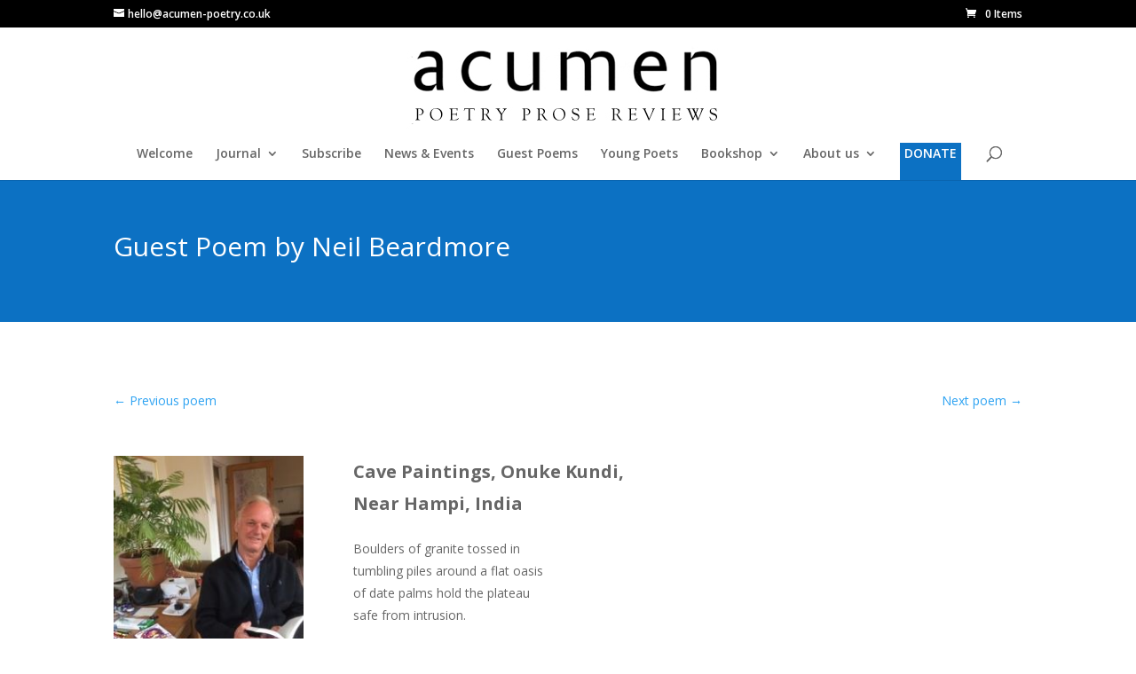

--- FILE ---
content_type: text/css
request_url: https://acumen-poetry.co.uk/wp-content/themes/Acumen/style.css?ver=4.27.5
body_size: 80
content:
/*
 Theme Name:   Acumen
 Description:  Child Theme for Divi
 Author:       Mike Franchi
 Template:     Divi
 Version:      1.0.0
*/

/*****Add any custom CSS below this line*****/